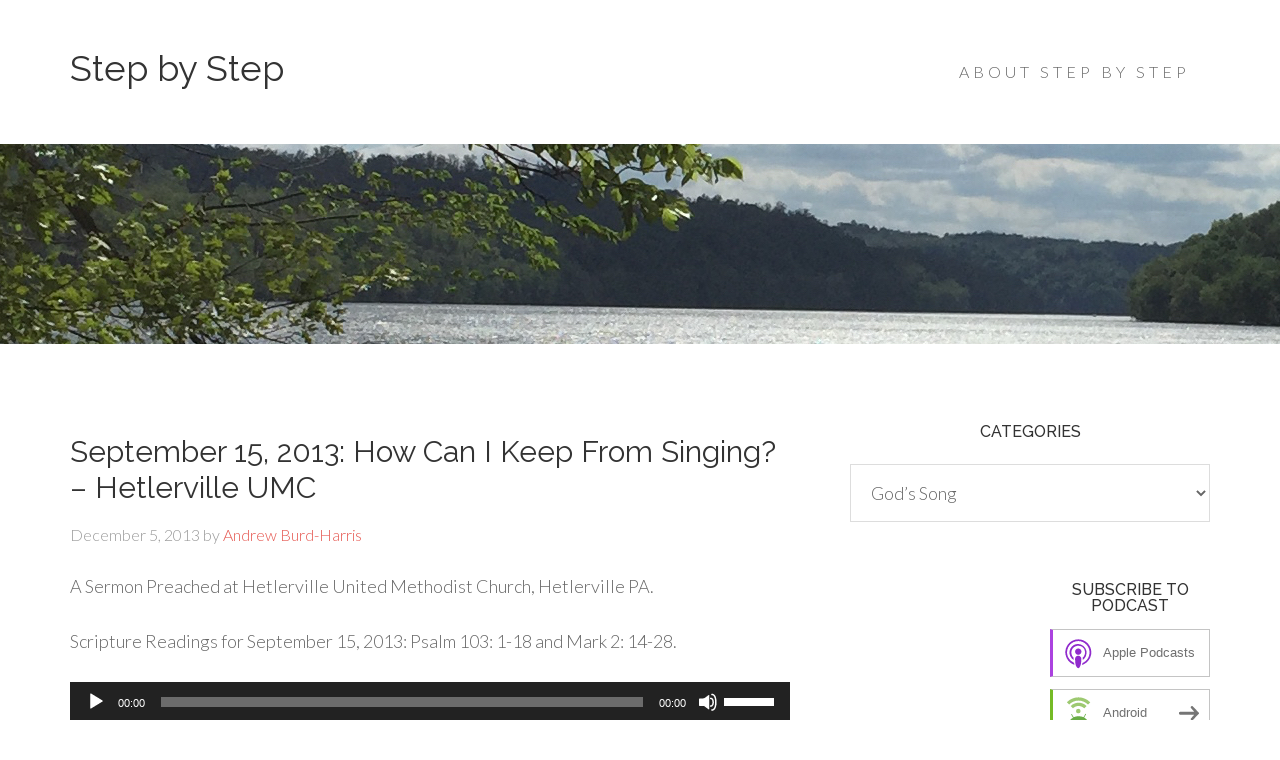

--- FILE ---
content_type: text/html; charset=UTF-8
request_url: https://stepbystepsermons.com/category/gods-song/
body_size: 13609
content:
<!DOCTYPE html>
<html lang="en-US">
<head >
<meta charset="UTF-8" />
		<meta name="robots" content="noindex" />
		<meta name="viewport" content="width=device-width, initial-scale=1" />
<title>God&#8217;s Song</title>
<meta name='robots' content='max-image-preview:large' />
	<style>img:is([sizes="auto" i], [sizes^="auto," i]) { contain-intrinsic-size: 3000px 1500px }</style>
	<link rel='dns-prefetch' href='//secure.gravatar.com' />
<link rel='dns-prefetch' href='//www.googletagmanager.com' />
<link rel='dns-prefetch' href='//stats.wp.com' />
<link rel='dns-prefetch' href='//fonts.googleapis.com' />
<link rel='dns-prefetch' href='//v0.wordpress.com' />
<link rel='dns-prefetch' href='//jetpack.wordpress.com' />
<link rel='dns-prefetch' href='//s0.wp.com' />
<link rel='dns-prefetch' href='//public-api.wordpress.com' />
<link rel='dns-prefetch' href='//0.gravatar.com' />
<link rel='dns-prefetch' href='//1.gravatar.com' />
<link rel='dns-prefetch' href='//2.gravatar.com' />
<link rel='preconnect' href='//i0.wp.com' />
<link rel='preconnect' href='//c0.wp.com' />
<link rel="canonical" href="https://stepbystepsermons.com/category/gods-song/" />
<script type="text/javascript">
/* <![CDATA[ */
window._wpemojiSettings = {"baseUrl":"https:\/\/s.w.org\/images\/core\/emoji\/16.0.1\/72x72\/","ext":".png","svgUrl":"https:\/\/s.w.org\/images\/core\/emoji\/16.0.1\/svg\/","svgExt":".svg","source":{"concatemoji":"https:\/\/stepbystepsermons.com\/wp-includes\/js\/wp-emoji-release.min.js?ver=6.8.3"}};
/*! This file is auto-generated */
!function(s,n){var o,i,e;function c(e){try{var t={supportTests:e,timestamp:(new Date).valueOf()};sessionStorage.setItem(o,JSON.stringify(t))}catch(e){}}function p(e,t,n){e.clearRect(0,0,e.canvas.width,e.canvas.height),e.fillText(t,0,0);var t=new Uint32Array(e.getImageData(0,0,e.canvas.width,e.canvas.height).data),a=(e.clearRect(0,0,e.canvas.width,e.canvas.height),e.fillText(n,0,0),new Uint32Array(e.getImageData(0,0,e.canvas.width,e.canvas.height).data));return t.every(function(e,t){return e===a[t]})}function u(e,t){e.clearRect(0,0,e.canvas.width,e.canvas.height),e.fillText(t,0,0);for(var n=e.getImageData(16,16,1,1),a=0;a<n.data.length;a++)if(0!==n.data[a])return!1;return!0}function f(e,t,n,a){switch(t){case"flag":return n(e,"\ud83c\udff3\ufe0f\u200d\u26a7\ufe0f","\ud83c\udff3\ufe0f\u200b\u26a7\ufe0f")?!1:!n(e,"\ud83c\udde8\ud83c\uddf6","\ud83c\udde8\u200b\ud83c\uddf6")&&!n(e,"\ud83c\udff4\udb40\udc67\udb40\udc62\udb40\udc65\udb40\udc6e\udb40\udc67\udb40\udc7f","\ud83c\udff4\u200b\udb40\udc67\u200b\udb40\udc62\u200b\udb40\udc65\u200b\udb40\udc6e\u200b\udb40\udc67\u200b\udb40\udc7f");case"emoji":return!a(e,"\ud83e\udedf")}return!1}function g(e,t,n,a){var r="undefined"!=typeof WorkerGlobalScope&&self instanceof WorkerGlobalScope?new OffscreenCanvas(300,150):s.createElement("canvas"),o=r.getContext("2d",{willReadFrequently:!0}),i=(o.textBaseline="top",o.font="600 32px Arial",{});return e.forEach(function(e){i[e]=t(o,e,n,a)}),i}function t(e){var t=s.createElement("script");t.src=e,t.defer=!0,s.head.appendChild(t)}"undefined"!=typeof Promise&&(o="wpEmojiSettingsSupports",i=["flag","emoji"],n.supports={everything:!0,everythingExceptFlag:!0},e=new Promise(function(e){s.addEventListener("DOMContentLoaded",e,{once:!0})}),new Promise(function(t){var n=function(){try{var e=JSON.parse(sessionStorage.getItem(o));if("object"==typeof e&&"number"==typeof e.timestamp&&(new Date).valueOf()<e.timestamp+604800&&"object"==typeof e.supportTests)return e.supportTests}catch(e){}return null}();if(!n){if("undefined"!=typeof Worker&&"undefined"!=typeof OffscreenCanvas&&"undefined"!=typeof URL&&URL.createObjectURL&&"undefined"!=typeof Blob)try{var e="postMessage("+g.toString()+"("+[JSON.stringify(i),f.toString(),p.toString(),u.toString()].join(",")+"));",a=new Blob([e],{type:"text/javascript"}),r=new Worker(URL.createObjectURL(a),{name:"wpTestEmojiSupports"});return void(r.onmessage=function(e){c(n=e.data),r.terminate(),t(n)})}catch(e){}c(n=g(i,f,p,u))}t(n)}).then(function(e){for(var t in e)n.supports[t]=e[t],n.supports.everything=n.supports.everything&&n.supports[t],"flag"!==t&&(n.supports.everythingExceptFlag=n.supports.everythingExceptFlag&&n.supports[t]);n.supports.everythingExceptFlag=n.supports.everythingExceptFlag&&!n.supports.flag,n.DOMReady=!1,n.readyCallback=function(){n.DOMReady=!0}}).then(function(){return e}).then(function(){var e;n.supports.everything||(n.readyCallback(),(e=n.source||{}).concatemoji?t(e.concatemoji):e.wpemoji&&e.twemoji&&(t(e.twemoji),t(e.wpemoji)))}))}((window,document),window._wpemojiSettings);
/* ]]> */
</script>
<link rel='stylesheet' id='beautiful-pro-theme-css' href='https://stepbystepsermons.com/wp-content/themes/beautiful-pro/style.css?ver=1.1' type='text/css' media='all' />
<style id='wp-emoji-styles-inline-css' type='text/css'>

	img.wp-smiley, img.emoji {
		display: inline !important;
		border: none !important;
		box-shadow: none !important;
		height: 1em !important;
		width: 1em !important;
		margin: 0 0.07em !important;
		vertical-align: -0.1em !important;
		background: none !important;
		padding: 0 !important;
	}
</style>
<link rel='stylesheet' id='wp-block-library-css' href='https://c0.wp.com/c/6.8.3/wp-includes/css/dist/block-library/style.min.css' type='text/css' media='all' />
<style id='classic-theme-styles-inline-css' type='text/css'>
/*! This file is auto-generated */
.wp-block-button__link{color:#fff;background-color:#32373c;border-radius:9999px;box-shadow:none;text-decoration:none;padding:calc(.667em + 2px) calc(1.333em + 2px);font-size:1.125em}.wp-block-file__button{background:#32373c;color:#fff;text-decoration:none}
</style>
<link rel='stylesheet' id='mediaelement-css' href='https://c0.wp.com/c/6.8.3/wp-includes/js/mediaelement/mediaelementplayer-legacy.min.css' type='text/css' media='all' />
<link rel='stylesheet' id='wp-mediaelement-css' href='https://c0.wp.com/c/6.8.3/wp-includes/js/mediaelement/wp-mediaelement.min.css' type='text/css' media='all' />
<style id='jetpack-sharing-buttons-style-inline-css' type='text/css'>
.jetpack-sharing-buttons__services-list{display:flex;flex-direction:row;flex-wrap:wrap;gap:0;list-style-type:none;margin:5px;padding:0}.jetpack-sharing-buttons__services-list.has-small-icon-size{font-size:12px}.jetpack-sharing-buttons__services-list.has-normal-icon-size{font-size:16px}.jetpack-sharing-buttons__services-list.has-large-icon-size{font-size:24px}.jetpack-sharing-buttons__services-list.has-huge-icon-size{font-size:36px}@media print{.jetpack-sharing-buttons__services-list{display:none!important}}.editor-styles-wrapper .wp-block-jetpack-sharing-buttons{gap:0;padding-inline-start:0}ul.jetpack-sharing-buttons__services-list.has-background{padding:1.25em 2.375em}
</style>
<style id='powerpress-player-block-style-inline-css' type='text/css'>


</style>
<style id='global-styles-inline-css' type='text/css'>
:root{--wp--preset--aspect-ratio--square: 1;--wp--preset--aspect-ratio--4-3: 4/3;--wp--preset--aspect-ratio--3-4: 3/4;--wp--preset--aspect-ratio--3-2: 3/2;--wp--preset--aspect-ratio--2-3: 2/3;--wp--preset--aspect-ratio--16-9: 16/9;--wp--preset--aspect-ratio--9-16: 9/16;--wp--preset--color--black: #000000;--wp--preset--color--cyan-bluish-gray: #abb8c3;--wp--preset--color--white: #ffffff;--wp--preset--color--pale-pink: #f78da7;--wp--preset--color--vivid-red: #cf2e2e;--wp--preset--color--luminous-vivid-orange: #ff6900;--wp--preset--color--luminous-vivid-amber: #fcb900;--wp--preset--color--light-green-cyan: #7bdcb5;--wp--preset--color--vivid-green-cyan: #00d084;--wp--preset--color--pale-cyan-blue: #8ed1fc;--wp--preset--color--vivid-cyan-blue: #0693e3;--wp--preset--color--vivid-purple: #9b51e0;--wp--preset--gradient--vivid-cyan-blue-to-vivid-purple: linear-gradient(135deg,rgba(6,147,227,1) 0%,rgb(155,81,224) 100%);--wp--preset--gradient--light-green-cyan-to-vivid-green-cyan: linear-gradient(135deg,rgb(122,220,180) 0%,rgb(0,208,130) 100%);--wp--preset--gradient--luminous-vivid-amber-to-luminous-vivid-orange: linear-gradient(135deg,rgba(252,185,0,1) 0%,rgba(255,105,0,1) 100%);--wp--preset--gradient--luminous-vivid-orange-to-vivid-red: linear-gradient(135deg,rgba(255,105,0,1) 0%,rgb(207,46,46) 100%);--wp--preset--gradient--very-light-gray-to-cyan-bluish-gray: linear-gradient(135deg,rgb(238,238,238) 0%,rgb(169,184,195) 100%);--wp--preset--gradient--cool-to-warm-spectrum: linear-gradient(135deg,rgb(74,234,220) 0%,rgb(151,120,209) 20%,rgb(207,42,186) 40%,rgb(238,44,130) 60%,rgb(251,105,98) 80%,rgb(254,248,76) 100%);--wp--preset--gradient--blush-light-purple: linear-gradient(135deg,rgb(255,206,236) 0%,rgb(152,150,240) 100%);--wp--preset--gradient--blush-bordeaux: linear-gradient(135deg,rgb(254,205,165) 0%,rgb(254,45,45) 50%,rgb(107,0,62) 100%);--wp--preset--gradient--luminous-dusk: linear-gradient(135deg,rgb(255,203,112) 0%,rgb(199,81,192) 50%,rgb(65,88,208) 100%);--wp--preset--gradient--pale-ocean: linear-gradient(135deg,rgb(255,245,203) 0%,rgb(182,227,212) 50%,rgb(51,167,181) 100%);--wp--preset--gradient--electric-grass: linear-gradient(135deg,rgb(202,248,128) 0%,rgb(113,206,126) 100%);--wp--preset--gradient--midnight: linear-gradient(135deg,rgb(2,3,129) 0%,rgb(40,116,252) 100%);--wp--preset--font-size--small: 13px;--wp--preset--font-size--medium: 20px;--wp--preset--font-size--large: 36px;--wp--preset--font-size--x-large: 42px;--wp--preset--spacing--20: 0.44rem;--wp--preset--spacing--30: 0.67rem;--wp--preset--spacing--40: 1rem;--wp--preset--spacing--50: 1.5rem;--wp--preset--spacing--60: 2.25rem;--wp--preset--spacing--70: 3.38rem;--wp--preset--spacing--80: 5.06rem;--wp--preset--shadow--natural: 6px 6px 9px rgba(0, 0, 0, 0.2);--wp--preset--shadow--deep: 12px 12px 50px rgba(0, 0, 0, 0.4);--wp--preset--shadow--sharp: 6px 6px 0px rgba(0, 0, 0, 0.2);--wp--preset--shadow--outlined: 6px 6px 0px -3px rgba(255, 255, 255, 1), 6px 6px rgba(0, 0, 0, 1);--wp--preset--shadow--crisp: 6px 6px 0px rgba(0, 0, 0, 1);}:where(.is-layout-flex){gap: 0.5em;}:where(.is-layout-grid){gap: 0.5em;}body .is-layout-flex{display: flex;}.is-layout-flex{flex-wrap: wrap;align-items: center;}.is-layout-flex > :is(*, div){margin: 0;}body .is-layout-grid{display: grid;}.is-layout-grid > :is(*, div){margin: 0;}:where(.wp-block-columns.is-layout-flex){gap: 2em;}:where(.wp-block-columns.is-layout-grid){gap: 2em;}:where(.wp-block-post-template.is-layout-flex){gap: 1.25em;}:where(.wp-block-post-template.is-layout-grid){gap: 1.25em;}.has-black-color{color: var(--wp--preset--color--black) !important;}.has-cyan-bluish-gray-color{color: var(--wp--preset--color--cyan-bluish-gray) !important;}.has-white-color{color: var(--wp--preset--color--white) !important;}.has-pale-pink-color{color: var(--wp--preset--color--pale-pink) !important;}.has-vivid-red-color{color: var(--wp--preset--color--vivid-red) !important;}.has-luminous-vivid-orange-color{color: var(--wp--preset--color--luminous-vivid-orange) !important;}.has-luminous-vivid-amber-color{color: var(--wp--preset--color--luminous-vivid-amber) !important;}.has-light-green-cyan-color{color: var(--wp--preset--color--light-green-cyan) !important;}.has-vivid-green-cyan-color{color: var(--wp--preset--color--vivid-green-cyan) !important;}.has-pale-cyan-blue-color{color: var(--wp--preset--color--pale-cyan-blue) !important;}.has-vivid-cyan-blue-color{color: var(--wp--preset--color--vivid-cyan-blue) !important;}.has-vivid-purple-color{color: var(--wp--preset--color--vivid-purple) !important;}.has-black-background-color{background-color: var(--wp--preset--color--black) !important;}.has-cyan-bluish-gray-background-color{background-color: var(--wp--preset--color--cyan-bluish-gray) !important;}.has-white-background-color{background-color: var(--wp--preset--color--white) !important;}.has-pale-pink-background-color{background-color: var(--wp--preset--color--pale-pink) !important;}.has-vivid-red-background-color{background-color: var(--wp--preset--color--vivid-red) !important;}.has-luminous-vivid-orange-background-color{background-color: var(--wp--preset--color--luminous-vivid-orange) !important;}.has-luminous-vivid-amber-background-color{background-color: var(--wp--preset--color--luminous-vivid-amber) !important;}.has-light-green-cyan-background-color{background-color: var(--wp--preset--color--light-green-cyan) !important;}.has-vivid-green-cyan-background-color{background-color: var(--wp--preset--color--vivid-green-cyan) !important;}.has-pale-cyan-blue-background-color{background-color: var(--wp--preset--color--pale-cyan-blue) !important;}.has-vivid-cyan-blue-background-color{background-color: var(--wp--preset--color--vivid-cyan-blue) !important;}.has-vivid-purple-background-color{background-color: var(--wp--preset--color--vivid-purple) !important;}.has-black-border-color{border-color: var(--wp--preset--color--black) !important;}.has-cyan-bluish-gray-border-color{border-color: var(--wp--preset--color--cyan-bluish-gray) !important;}.has-white-border-color{border-color: var(--wp--preset--color--white) !important;}.has-pale-pink-border-color{border-color: var(--wp--preset--color--pale-pink) !important;}.has-vivid-red-border-color{border-color: var(--wp--preset--color--vivid-red) !important;}.has-luminous-vivid-orange-border-color{border-color: var(--wp--preset--color--luminous-vivid-orange) !important;}.has-luminous-vivid-amber-border-color{border-color: var(--wp--preset--color--luminous-vivid-amber) !important;}.has-light-green-cyan-border-color{border-color: var(--wp--preset--color--light-green-cyan) !important;}.has-vivid-green-cyan-border-color{border-color: var(--wp--preset--color--vivid-green-cyan) !important;}.has-pale-cyan-blue-border-color{border-color: var(--wp--preset--color--pale-cyan-blue) !important;}.has-vivid-cyan-blue-border-color{border-color: var(--wp--preset--color--vivid-cyan-blue) !important;}.has-vivid-purple-border-color{border-color: var(--wp--preset--color--vivid-purple) !important;}.has-vivid-cyan-blue-to-vivid-purple-gradient-background{background: var(--wp--preset--gradient--vivid-cyan-blue-to-vivid-purple) !important;}.has-light-green-cyan-to-vivid-green-cyan-gradient-background{background: var(--wp--preset--gradient--light-green-cyan-to-vivid-green-cyan) !important;}.has-luminous-vivid-amber-to-luminous-vivid-orange-gradient-background{background: var(--wp--preset--gradient--luminous-vivid-amber-to-luminous-vivid-orange) !important;}.has-luminous-vivid-orange-to-vivid-red-gradient-background{background: var(--wp--preset--gradient--luminous-vivid-orange-to-vivid-red) !important;}.has-very-light-gray-to-cyan-bluish-gray-gradient-background{background: var(--wp--preset--gradient--very-light-gray-to-cyan-bluish-gray) !important;}.has-cool-to-warm-spectrum-gradient-background{background: var(--wp--preset--gradient--cool-to-warm-spectrum) !important;}.has-blush-light-purple-gradient-background{background: var(--wp--preset--gradient--blush-light-purple) !important;}.has-blush-bordeaux-gradient-background{background: var(--wp--preset--gradient--blush-bordeaux) !important;}.has-luminous-dusk-gradient-background{background: var(--wp--preset--gradient--luminous-dusk) !important;}.has-pale-ocean-gradient-background{background: var(--wp--preset--gradient--pale-ocean) !important;}.has-electric-grass-gradient-background{background: var(--wp--preset--gradient--electric-grass) !important;}.has-midnight-gradient-background{background: var(--wp--preset--gradient--midnight) !important;}.has-small-font-size{font-size: var(--wp--preset--font-size--small) !important;}.has-medium-font-size{font-size: var(--wp--preset--font-size--medium) !important;}.has-large-font-size{font-size: var(--wp--preset--font-size--large) !important;}.has-x-large-font-size{font-size: var(--wp--preset--font-size--x-large) !important;}
:where(.wp-block-post-template.is-layout-flex){gap: 1.25em;}:where(.wp-block-post-template.is-layout-grid){gap: 1.25em;}
:where(.wp-block-columns.is-layout-flex){gap: 2em;}:where(.wp-block-columns.is-layout-grid){gap: 2em;}
:root :where(.wp-block-pullquote){font-size: 1.5em;line-height: 1.6;}
</style>
<link rel='stylesheet' id='dashicons-css' href='https://c0.wp.com/c/6.8.3/wp-includes/css/dashicons.min.css' type='text/css' media='all' />
<link rel='stylesheet' id='google-fonts-css' href='//fonts.googleapis.com/css?family=Lato%3A300%2C400%2C700%7CRaleway%3A400%2C500&#038;ver=1.1' type='text/css' media='all' />
<link rel='stylesheet' id='jetpack-subscriptions-css' href='https://c0.wp.com/p/jetpack/15.4/_inc/build/subscriptions/subscriptions.min.css' type='text/css' media='all' />
<script type="text/javascript" src="https://c0.wp.com/c/6.8.3/wp-includes/js/jquery/jquery.min.js" id="jquery-core-js"></script>
<script type="text/javascript" src="https://c0.wp.com/c/6.8.3/wp-includes/js/jquery/jquery-migrate.min.js" id="jquery-migrate-js"></script>
<script type="text/javascript" src="https://stepbystepsermons.com/wp-content/themes/beautiful-pro/js/responsive-menu.js?ver=1.0.0" id="beautiful-responsive-menu-js"></script>

<!-- Google tag (gtag.js) snippet added by Site Kit -->
<!-- Google Analytics snippet added by Site Kit -->
<script type="text/javascript" src="https://www.googletagmanager.com/gtag/js?id=G-VBN5LR11PV" id="google_gtagjs-js" async></script>
<script type="text/javascript" id="google_gtagjs-js-after">
/* <![CDATA[ */
window.dataLayer = window.dataLayer || [];function gtag(){dataLayer.push(arguments);}
gtag("set","linker",{"domains":["stepbystepsermons.com"]});
gtag("js", new Date());
gtag("set", "developer_id.dZTNiMT", true);
gtag("config", "G-VBN5LR11PV");
/* ]]> */
</script>
<link rel="https://api.w.org/" href="https://stepbystepsermons.com/wp-json/" /><link rel="alternate" title="JSON" type="application/json" href="https://stepbystepsermons.com/wp-json/wp/v2/categories/362" /><link rel="EditURI" type="application/rsd+xml" title="RSD" href="https://stepbystepsermons.com/xmlrpc.php?rsd" />
<meta name="generator" content="Site Kit by Google 1.170.0" />            <script type="text/javascript"><!--
                                function powerpress_pinw(pinw_url){window.open(pinw_url, 'PowerPressPlayer','toolbar=0,status=0,resizable=1,width=460,height=320');	return false;}
                //-->

                // tabnab protection
                window.addEventListener('load', function () {
                    // make all links have rel="noopener noreferrer"
                    document.querySelectorAll('a[target="_blank"]').forEach(link => {
                        link.setAttribute('rel', 'noopener noreferrer');
                    });
                });
            </script>
            	<style>img#wpstats{display:none}</style>
		
<style type="text/css" xmlns="http://www.w3.org/1999/html">

/*
PowerPress subscribe sidebar widget
*/
.widget-area .widget_powerpress_subscribe h2,
.widget-area .widget_powerpress_subscribe h3,
.widget-area .widget_powerpress_subscribe h4,
.widget_powerpress_subscribe h2,
.widget_powerpress_subscribe h3,
.widget_powerpress_subscribe h4 {
	margin-bottom: 0;
	padding-bottom: 0;
}
</style>
<style type='text/css'>.custom-background .site-header-banner { background: url(https://stepbystepsermons.com/wp-content/uploads/2020/04/IMG_5802-2.jpeg) #ffffff repeat left scroll; } </style>
<!-- Jetpack Open Graph Tags -->
<meta property="og:type" content="website" />
<meta property="og:title" content="God&#8217;s Song" />
<meta property="og:url" content="https://stepbystepsermons.com/category/gods-song/" />
<meta property="og:site_name" content="Step by Step" />
<meta property="og:image" content="https://i0.wp.com/stepbystepsermons.com/wp-content/uploads/2020/04/cropped-stepbystep.jpg?fit=512%2C512&#038;ssl=1" />
<meta property="og:image:width" content="512" />
<meta property="og:image:height" content="512" />
<meta property="og:image:alt" content="" />
<meta property="og:locale" content="en_US" />

<!-- End Jetpack Open Graph Tags -->
<link rel="icon" href="https://i0.wp.com/stepbystepsermons.com/wp-content/uploads/2020/04/cropped-stepbystep.jpg?fit=32%2C32&#038;ssl=1" sizes="32x32" />
<link rel="icon" href="https://i0.wp.com/stepbystepsermons.com/wp-content/uploads/2020/04/cropped-stepbystep.jpg?fit=192%2C192&#038;ssl=1" sizes="192x192" />
<link rel="apple-touch-icon" href="https://i0.wp.com/stepbystepsermons.com/wp-content/uploads/2020/04/cropped-stepbystep.jpg?fit=180%2C180&#038;ssl=1" />
<meta name="msapplication-TileImage" content="https://i0.wp.com/stepbystepsermons.com/wp-content/uploads/2020/04/cropped-stepbystep.jpg?fit=270%2C270&#038;ssl=1" />
</head>
<body class="archive category category-gods-song category-362 custom-background wp-theme-genesis wp-child-theme-beautiful-pro custom-header content-sidebar genesis-breadcrumbs-hidden genesis-footer-widgets-hidden beautiful" itemscope itemtype="https://schema.org/WebPage"><div class="site-container"><header class="site-header" itemscope itemtype="https://schema.org/WPHeader"><div class="wrap"><div class="title-area"><p class="site-title" itemprop="headline"><a href="https://stepbystepsermons.com/">Step by Step</a></p><p class="site-description" itemprop="description">Andrew Burd-Harris&#039; Sermons</p></div><div class="widget-area header-widget-area"><section id="nav_menu-5" class="widget widget_nav_menu"><div class="widget-wrap"><nav class="nav-header" itemscope itemtype="https://schema.org/SiteNavigationElement"><ul id="menu-navigation" class="menu genesis-nav-menu"><li id="menu-item-705" class="menu-item menu-item-type-post_type menu-item-object-page menu-item-705"><a href="https://stepbystepsermons.com/about/" itemprop="url"><span itemprop="name">About Step By Step</span></a></li>
</ul></nav></div></section>
</div></div></header><div class="site-header-banner"></div><div class="site-inner"><div class="content-sidebar-wrap"><main class="content"><article class="post-1601 post type-post status-publish format-standard category-being category-gods-song category-gods-work category-gospel-of-mark category-hetlerville-umc category-how-can-i-keep-from-singing category-in-tune category-pa category-sermons entry" aria-label="September 15, 2013: How Can I Keep From Singing? &#8211; Hetlerville UMC" itemscope itemtype="https://schema.org/CreativeWork"><header class="entry-header"><h2 class="entry-title" itemprop="headline"><a class="entry-title-link" rel="bookmark" href="https://stepbystepsermons.com/september-15-2013-how-can-i-keep-from-singing-hetlerville-umc/">September 15, 2013: How Can I Keep From Singing? &#8211; Hetlerville UMC</a></h2>
<p class="entry-meta"><time class="entry-time" itemprop="datePublished" datetime="2013-12-05T06:00:49-05:00">December 5, 2013</time> by <span class="entry-author" itemprop="author" itemscope itemtype="https://schema.org/Person"><a href="https://stepbystepsermons.com/author/andrew/" class="entry-author-link" rel="author" itemprop="url"><span class="entry-author-name" itemprop="name">Andrew Burd-Harris</span></a></span>  </p></header><div class="entry-content" itemprop="text"><p>A Sermon Preached at Hetlerville United Methodist Church, Hetlerville PA.</p>
<p>Scripture Readings for September 15, 2013: Psalm 103: 1-18 and Mark 2: 14-28.</p>
<div class="powerpress_player" id="powerpress_player_7508"><!--[if lt IE 9]><script>document.createElement('audio');</script><![endif]-->
<audio class="wp-audio-shortcode" id="audio-1601-1" preload="none" style="width: 100%;" controls="controls"><source type="audio/mpeg" src="http://media.blubrry.com/mongorille/mongorille.com/mp3s/09152013_how_can_i_keep_from_singing_h_ambh.mp3?_=1" /><a href="http://media.blubrry.com/mongorille/mongorille.com/mp3s/09152013_how_can_i_keep_from_singing_h_ambh.mp3">http://media.blubrry.com/mongorille/mongorille.com/mp3s/09152013_how_can_i_keep_from_singing_h_ambh.mp3</a></audio></div><p class="powerpress_links powerpress_links_mp3" style="margin-bottom: 1px !important;">Podcast: <a href="http://media.blubrry.com/mongorille/mongorille.com/mp3s/09152013_how_can_i_keep_from_singing_h_ambh.mp3" class="powerpress_link_pinw" target="_blank" title="Play in new window" onclick="return powerpress_pinw('https://stepbystepsermons.com/?powerpress_pinw=1601-podcast');" rel="nofollow">Play in new window</a> | <a href="http://media.blubrry.com/mongorille/mongorille.com/mp3s/09152013_how_can_i_keep_from_singing_h_ambh.mp3" class="powerpress_link_d" title="Download" rel="nofollow" download="09152013_how_can_i_keep_from_singing_h_ambh.mp3">Download</a> | <a href="#" class="powerpress_link_e" title="Embed" onclick="return powerpress_show_embed('1601-podcast');" rel="nofollow">Embed</a></p><p class="powerpress_embed_box" id="powerpress_embed_1601-podcast" style="display: none;"><input id="powerpress_embed_1601-podcast_t" type="text" value="&lt;iframe width=&quot;320&quot; height=&quot;30&quot; src=&quot;https://stepbystepsermons.com/?powerpress_embed=1601-podcast&amp;amp;powerpress_player=mediaelement-audio&quot; title=&quot;Blubrry Podcast Player&quot; frameborder=&quot;0&quot; scrolling=&quot;no&quot;&gt;&lt;/iframe&gt;" onclick="javascript: this.select();" onfocus="javascript: this.select();" style="width: 70%;" readOnly></p><p class="powerpress_links powerpress_subscribe_links">Subscribe: <a href="https://feeds.feedburner.com/stepbystepsermons" class="powerpress_link_subscribe powerpress_link_subscribe_rss" target="_blank" title="Subscribe via RSS" rel="nofollow">RSS</a></p><!--powerpress_player--></div></article><article class="post-1600 post type-post status-publish format-standard category-being category-gods-song category-gods-work category-gospel-of-mark category-how-can-i-keep-from-singing category-in-tune category-mifflinville-umc category-pa category-sermons entry" aria-label="September 15, 2013: How Can I Keep From Singing? &#8211; Mifflinville UMC" itemscope itemtype="https://schema.org/CreativeWork"><header class="entry-header"><h2 class="entry-title" itemprop="headline"><a class="entry-title-link" rel="bookmark" href="https://stepbystepsermons.com/september-15-2013-how-can-i-keep-from-singing-mifflinville-umc/">September 15, 2013: How Can I Keep From Singing? &#8211; Mifflinville UMC</a></h2>
<p class="entry-meta"><time class="entry-time" itemprop="datePublished" datetime="2013-12-04T06:00:19-05:00">December 4, 2013</time> by <span class="entry-author" itemprop="author" itemscope itemtype="https://schema.org/Person"><a href="https://stepbystepsermons.com/author/andrew/" class="entry-author-link" rel="author" itemprop="url"><span class="entry-author-name" itemprop="name">Andrew Burd-Harris</span></a></span>  </p></header><div class="entry-content" itemprop="text"><p>A Sermon Preached at Mifflinville United Methodist Church, Mifflinville PA.</p>
<p>Scripture Readings for September 15, 2013: Psalm 103: 1-18 and Mark 2: 14-28.</p>
<div class="powerpress_player" id="powerpress_player_7509"><audio class="wp-audio-shortcode" id="audio-1600-2" preload="none" style="width: 100%;" controls="controls"><source type="audio/mpeg" src="http://media.blubrry.com/mongorille/mongorille.com/mp3s/09152013_how_can_i_keep_from_singing_m_ambh.mp3?_=2" /><a href="http://media.blubrry.com/mongorille/mongorille.com/mp3s/09152013_how_can_i_keep_from_singing_m_ambh.mp3">http://media.blubrry.com/mongorille/mongorille.com/mp3s/09152013_how_can_i_keep_from_singing_m_ambh.mp3</a></audio></div><p class="powerpress_links powerpress_links_mp3" style="margin-bottom: 1px !important;">Podcast: <a href="http://media.blubrry.com/mongorille/mongorille.com/mp3s/09152013_how_can_i_keep_from_singing_m_ambh.mp3" class="powerpress_link_pinw" target="_blank" title="Play in new window" onclick="return powerpress_pinw('https://stepbystepsermons.com/?powerpress_pinw=1600-podcast');" rel="nofollow">Play in new window</a> | <a href="http://media.blubrry.com/mongorille/mongorille.com/mp3s/09152013_how_can_i_keep_from_singing_m_ambh.mp3" class="powerpress_link_d" title="Download" rel="nofollow" download="09152013_how_can_i_keep_from_singing_m_ambh.mp3">Download</a> | <a href="#" class="powerpress_link_e" title="Embed" onclick="return powerpress_show_embed('1600-podcast');" rel="nofollow">Embed</a></p><p class="powerpress_embed_box" id="powerpress_embed_1600-podcast" style="display: none;"><input id="powerpress_embed_1600-podcast_t" type="text" value="&lt;iframe width=&quot;320&quot; height=&quot;30&quot; src=&quot;https://stepbystepsermons.com/?powerpress_embed=1600-podcast&amp;amp;powerpress_player=mediaelement-audio&quot; title=&quot;Blubrry Podcast Player&quot; frameborder=&quot;0&quot; scrolling=&quot;no&quot;&gt;&lt;/iframe&gt;" onclick="javascript: this.select();" onfocus="javascript: this.select();" style="width: 70%;" readOnly></p><p class="powerpress_links powerpress_subscribe_links">Subscribe: <a href="https://feeds.feedburner.com/stepbystepsermons" class="powerpress_link_subscribe powerpress_link_subscribe_rss" target="_blank" title="Subscribe via RSS" rel="nofollow">RSS</a></p><!--powerpress_player--></div></article></main><aside class="sidebar sidebar-primary widget-area" role="complementary" aria-label="Primary Sidebar" itemscope itemtype="https://schema.org/WPSideBar"><section id="categories-3" class="widget widget_categories"><div class="widget-wrap"><h4 class="widget-title widgettitle">Categories</h4>
<form action="https://stepbystepsermons.com" method="get"><label class="screen-reader-text" for="cat">Categories</label><select  name='cat' id='cat' class='postform'>
	<option value='-1'>Select Category</option>
	<option class="level-0" value="92">1 Corinthians</option>
	<option class="level-0" value="169">1 John</option>
	<option class="level-0" value="180">1 Kings</option>
	<option class="level-0" value="164">1 Peter</option>
	<option class="level-0" value="156">1 Samuel</option>
	<option class="level-0" value="19">1 Thessalonians</option>
	<option class="level-0" value="261">1 Timothy</option>
	<option class="level-0" value="8">2 Corinthians</option>
	<option class="level-0" value="161">2 Kings</option>
	<option class="level-0" value="176">2 Samuel</option>
	<option class="level-0" value="337">Acceptance</option>
	<option class="level-0" value="62">Acting in Faith</option>
	<option class="level-0" value="456">Action</option>
	<option class="level-0" value="132">Acts</option>
	<option class="level-0" value="90">Advent</option>
	<option class="level-0" value="57">Agency</option>
	<option class="level-0" value="69">Aldersgate</option>
	<option class="level-0" value="36">Amos</option>
	<option class="level-0" value="50">and Hope</option>
	<option class="level-0" value="444">Anger</option>
	<option class="level-0" value="452">Anyone</option>
	<option class="level-0" value="447">Appreciation</option>
	<option class="level-0" value="137">Ascension</option>
	<option class="level-0" value="112">Ash Wednesday</option>
	<option class="level-0" value="308">Assurance</option>
	<option class="level-0" value="432">Awe</option>
	<option class="level-0" value="312">Back To The Future &#8211; The Acts Church Today</option>
	<option class="level-0" value="39">Banality</option>
	<option class="level-0" value="103">Baptism</option>
	<option class="level-0" value="267">Bare Bones Christianity</option>
	<option class="level-0" value="467">Barriers</option>
	<option class="level-0" value="223">Being</option>
	<option class="level-0" value="14">Being Christian</option>
	<option class="level-0" value="477">Being Real</option>
	<option class="level-0" value="269">Beliefs</option>
	<option class="level-0" value="335">Belonging</option>
	<option class="level-0" value="281">Berwick Cluster</option>
	<option class="level-0" value="276">Bible</option>
	<option class="level-0" value="86">Blessing</option>
	<option class="level-0" value="387">Blessing of the Farmers</option>
	<option class="level-0" value="282">Bower UMC</option>
	<option class="level-0" value="179">Bread of Life</option>
	<option class="level-0" value="488">Break Every Chain</option>
	<option class="level-0" value="344">Bridges</option>
	<option class="level-0" value="24">Call</option>
	<option class="level-0" value="448">Calvary UMC</option>
	<option class="level-0" value="333">Change</option>
	<option class="level-0" value="451">Cheat Lake UMC</option>
	<option class="level-0" value="385">Choosing</option>
	<option class="level-0" value="317">Christ Alone</option>
	<option class="level-0" value="88">Christ the King</option>
	<option class="level-0" value="316">Christ-like</option>
	<option class="level-0" value="310">Christian Perfection</option>
	<option class="level-0" value="99">Christmas</option>
	<option class="level-0" value="17">Church</option>
	<option class="level-0" value="446">Church Vitality</option>
	<option class="level-0" value="11">College Avenue United Methodist Church</option>
	<option class="level-0" value="56">Colossians</option>
	<option class="level-0" value="219">Come Home For Christmas</option>
	<option class="level-0" value="149">Communication</option>
	<option class="level-0" value="334">Communion</option>
	<option class="level-0" value="118">Community</option>
	<option class="level-0" value="218">Community Service</option>
	<option class="level-0" value="340">Compassion</option>
	<option class="level-0" value="376">Complacency</option>
	<option class="level-0" value="473">Confession</option>
	<option class="level-0" value="483">Conflict</option>
	<option class="level-0" value="427">Conflicts</option>
	<option class="level-0" value="345">Connection</option>
	<option class="level-0" value="111">Contemplation</option>
	<option class="level-0" value="322">Conversion</option>
	<option class="level-0" value="347">Convicting Grace</option>
	<option class="level-0" value="167">Covenant</option>
	<option class="level-0" value="242">Creation</option>
	<option class="level-0" value="139">Creativity</option>
	<option class="level-0" value="147">Cross</option>
	<option class="level-0" value="403">Crucifixion</option>
	<option class="level-0" value="386">Daily</option>
	<option class="level-0" value="302">David</option>
	<option class="level-0" value="100">Death</option>
	<option class="level-0" value="382">Depending</option>
	<option class="level-0" value="364">Desired</option>
	<option class="level-0" value="367">Desires</option>
	<option class="level-0" value="358">Destinations</option>
	<option class="level-0" value="236">Deuteronomy</option>
	<option class="level-0" value="331">Dirty</option>
	<option class="level-0" value="330">Dirty Word</option>
	<option class="level-0" value="104">Disappointment</option>
	<option class="level-0" value="426">Disbelief</option>
	<option class="level-0" value="206">Discernment</option>
	<option class="level-0" value="183">Disciple</option>
	<option class="level-0" value="397">Discipleship 102</option>
	<option class="level-0" value="445">Disruptions</option>
	<option class="level-0" value="246">Divine Concerns</option>
	<option class="level-0" value="462">Divine Wisdom</option>
	<option class="level-0" value="374">Does God Care?</option>
	<option class="level-0" value="457">Doing</option>
	<option class="level-0" value="239">Doubt</option>
	<option class="level-0" value="318">Dreams</option>
	<option class="level-0" value="115">Drinking</option>
	<option class="level-0" value="321">Dying</option>
	<option class="level-0" value="27">Dynamic</option>
	<option class="level-0" value="20">Easter</option>
	<option class="level-0" value="248">Economy</option>
	<option class="level-0" value="162">Elijah</option>
	<option class="level-0" value="163">Elisha</option>
	<option class="level-0" value="97">Emmanuel</option>
	<option class="level-0" value="341">Empathy</option>
	<option class="level-0" value="199">Encounter Christ</option>
	<option class="level-0" value="200">Encountering Christ</option>
	<option class="level-0" value="468">End Times</option>
	<option class="level-0" value="102">Epiphany</option>
	<option class="level-0" value="350">Eternal Life</option>
	<option class="level-0" value="247">Eucharist</option>
	<option class="level-0" value="489">Evangelical UMC</option>
	<option class="level-0" value="35">Evangelism</option>
	<option class="level-0" value="187">Evil</option>
	<option class="level-0" value="109">Exodus</option>
	<option class="level-0" value="381">Expectations</option>
	<option class="level-0" value="224">Extravagant Generosity</option>
	<option class="level-0" value="123">Ezekiel</option>
	<option class="level-0" value="148">Failure</option>
	<option class="level-0" value="48">Faith</option>
	<option class="level-0" value="193">Faith Development</option>
	<option class="level-0" value="383">Faithfulness in Hard Times</option>
	<option class="level-0" value="390">Faltering</option>
	<option class="level-0" value="190">Family</option>
	<option class="level-0" value="198">Fasting</option>
	<option class="level-0" value="153">Fear</option>
	<option class="level-0" value="131">Fellowship</option>
	<option class="level-0" value="34">First Sermon</option>
	<option class="level-0" value="380">First UMC &#8211; Berwick</option>
	<option class="level-0" value="192">Five Fruitful Practices</option>
	<option class="level-0" value="469">Flipping the Script</option>
	<option class="level-0" value="369">Focus</option>
	<option class="level-0" value="352">Following</option>
	<option class="level-0" value="158">Food</option>
	<option class="level-0" value="126">Foot Washing</option>
	<option class="level-0" value="471">Forgiven</option>
	<option class="level-0" value="220">Forgiveness</option>
	<option class="level-0" value="475">Forgiving</option>
	<option class="level-0" value="287">Free Will</option>
	<option class="level-0" value="319">Freedom</option>
	<option class="level-0" value="411">FROG</option>
	<option class="level-0" value="289">Fruit</option>
	<option class="level-0" value="285">Future</option>
	<option class="level-0" value="32">Galatians</option>
	<option class="level-0" value="197">Generosity</option>
	<option class="level-0" value="116">Genesis</option>
	<option class="level-0" value="443">Gifts</option>
	<option class="level-0" value="87">Giving</option>
	<option class="level-0" value="202">Glimpses of Heaven</option>
	<option class="level-0" value="423">Glory</option>
	<option class="level-0" value="438">Goal</option>
	<option class="level-0" value="249">God</option>
	<option class="level-0" value="225">God&#8217;s Amazing Grace</option>
	<option class="level-0" value="430">God&#8217;s Dream</option>
	<option class="level-0" value="134">God&#8217;s Family</option>
	<option class="level-0" value="297">God&#8217;s Gifts</option>
	<option class="level-0" value="243">God&#8217;s Love</option>
	<option class="level-0" value="234">God&#8217;s People</option>
	<option class="level-0" value="266">God&#8217;s Power</option>
	<option class="level-0" value="362" selected="selected">God&#8217;s Song</option>
	<option class="level-0" value="53">God&#8217;s Soverignity</option>
	<option class="level-0" value="425">God&#8217;s Story</option>
	<option class="level-0" value="251">God&#8217;s Strength Shown In Our Weakness</option>
	<option class="level-0" value="329">God&#8217;s Way</option>
	<option class="level-0" value="414">God&#8217;s Will</option>
	<option class="level-0" value="277">God&#8217;s Word</option>
	<option class="level-0" value="361">God&#8217;s Work</option>
	<option class="level-0" value="264">Good News</option>
	<option class="level-0" value="84">Gospel of John</option>
	<option class="level-0" value="7">Gospel of Luke</option>
	<option class="level-0" value="155">Gospel of Mark</option>
	<option class="level-0" value="82">Gospel of Matthew</option>
	<option class="level-0" value="67">Grace</option>
	<option class="level-0" value="295">Great Commandment</option>
	<option class="level-0" value="296">Great Commission</option>
	<option class="level-0" value="47">Greed</option>
	<option class="level-0" value="389">Growth</option>
	<option class="level-0" value="258">Habakkuk</option>
	<option class="level-0" value="68">Hate</option>
	<option class="level-0" value="379">Have Mercy</option>
	<option class="level-0" value="159">Healing</option>
	<option class="level-0" value="178">Healthcare</option>
	<option class="level-0" value="303">Heart</option>
	<option class="level-0" value="65">Heavenly Banquet</option>
	<option class="level-0" value="61">Hebrews</option>
	<option class="level-0" value="311">Hell</option>
	<option class="level-0" value="353">Help</option>
	<option class="level-0" value="211">Hetlerville UMC</option>
	<option class="level-0" value="222">Hetlerville/Mifflinville</option>
	<option class="level-0" value="314">History</option>
	<option class="level-0" value="173">Holy Spirit</option>
	<option class="level-0" value="127">Holy Week</option>
	<option class="level-0" value="33">Home</option>
	<option class="level-0" value="262">Homecoming</option>
	<option class="level-0" value="110">Honor Thy Father and Mother</option>
	<option class="level-0" value="459">Honoring</option>
	<option class="level-0" value="70">Hope</option>
	<option class="level-0" value="54">Hosea</option>
	<option class="level-0" value="129">Hospitality</option>
	<option class="level-0" value="360">How Can I Keep From Singing?</option>
	<option class="level-0" value="245">Human Concerns</option>
	<option class="level-0" value="121">Humility</option>
	<option class="level-0" value="480">Hurt</option>
	<option class="level-0" value="203">Idenity in Christ</option>
	<option class="level-0" value="343">Identity</option>
	<option class="level-0" value="150">Idolatry</option>
	<option class="level-0" value="363">In tune</option>
	<option class="level-0" value="298">Inadequacy</option>
	<option class="level-0" value="194">Intentionality</option>
	<option class="level-0" value="66">Invitation</option>
	<option class="level-0" value="106">Isaiah</option>
	<option class="level-0" value="146">Israel</option>
	<option class="level-0" value="455">James</option>
	<option class="level-0" value="71">Jeremiah</option>
	<option class="level-0" value="98">Jesus</option>
	<option class="level-0" value="185">Job</option>
	<option class="level-0" value="215">Joel</option>
	<option class="level-0" value="26">John</option>
	<option class="level-0" value="119">John Wesley</option>
	<option class="level-0" value="93">Jonah</option>
	<option class="level-0" value="315">Joshua</option>
	<option class="level-0" value="15">Journey</option>
	<option class="level-0" value="177">Joy</option>
	<option class="level-0" value="378">Judgement</option>
	<option class="level-0" value="255">Judges</option>
	<option class="level-0" value="79">Justice</option>
	<option class="level-0" value="227">Justifying Grace</option>
	<option class="level-0" value="478">Lament</option>
	<option class="level-0" value="72">Lamentations</option>
	<option class="level-0" value="208">Last Sermon</option>
	<option class="level-0" value="291">Lay Speaking School</option>
	<option class="level-0" value="377">Leadership</option>
	<option class="level-0" value="398">Leaving</option>
	<option class="level-0" value="10">Lent</option>
	<option class="level-0" value="351">Lessons from the Journey</option>
	<option class="level-0" value="83">Leviticus</option>
	<option class="level-0" value="431">Life</option>
	<option class="level-0" value="120">Light</option>
	<option class="level-0" value="394">Listening</option>
	<option class="level-0" value="472">Locust Run UMC</option>
	<option class="level-0" value="279">Lord</option>
	<option class="level-0" value="324">Lord of All</option>
	<option class="level-0" value="213">Lord&#8217;s Prayer</option>
	<option class="level-0" value="49">Love</option>
	<option class="level-0" value="229">Loving God and Loving Neighbor</option>
	<option class="level-0" value="339">Luxury</option>
	<option class="level-0" value="188">Malachi</option>
	<option class="level-0" value="46">Martin Luther King Jr</option>
	<option class="level-0" value="125">Maundy Thursday</option>
	<option class="level-0" value="338">Meaning</option>
	<option class="level-0" value="29">Mechanicsburg</option>
	<option class="level-0" value="37">Mercy</option>
	<option class="level-0" value="325">Messy</option>
	<option class="level-0" value="189">Micah</option>
	<option class="level-0" value="326">Mifflin</option>
	<option class="level-0" value="210">Mifflinville UMC</option>
	<option class="level-0" value="6">Ministry</option>
	<option class="level-0" value="141">Mission</option>
	<option class="level-0" value="271">Model</option>
	<option class="level-0" value="60">Money</option>
	<option class="level-0" value="450">Morgantown</option>
	<option class="level-0" value="252">Moses</option>
	<option class="level-0" value="270">Motion</option>
	<option class="level-0" value="273">Mystery</option>
	<option class="level-0" value="481">Naming</option>
	<option class="level-0" value="216">Natural Diasters</option>
	<option class="level-0" value="454">Needing Jesus</option>
	<option class="level-0" value="428">New Life</option>
	<option class="level-0" value="168">Numbers</option>
	<option class="level-0" value="332">Offensive</option>
	<option class="level-0" value="375">Offering</option>
	<option class="level-0" value="405">Old School Hymns</option>
	<option class="level-0" value="346">Old Time Religion</option>
	<option class="level-0" value="221">Ordinary/Extraordinary</option>
	<option class="level-0" value="313">Orientation</option>
	<option class="level-0" value="30">PA</option>
	<option class="level-0" value="124">Palm/Passion</option>
	<option class="level-0" value="433">Paradox</option>
	<option class="level-0" value="283">Passion</option>
	<option class="level-0" value="299">Patience</option>
	<option class="level-0" value="309">Patterson Grove</option>
	<option class="level-0" value="22">Paul</option>
	<option class="level-0" value="128">Peace</option>
	<option class="level-0" value="172">Pentecost</option>
	<option class="level-0" value="395">Persevering</option>
	<option class="level-0" value="25">Philippians</option>
	<option class="level-0" value="442">Planting</option>
	<option class="level-0" value="133">Pluralism</option>
	<option class="level-0" value="23">Politics</option>
	<option class="level-0" value="38">Poor/Rich</option>
	<option class="level-0" value="400">Possessions</option>
	<option class="level-0" value="458">Poverty</option>
	<option class="level-0" value="328">Power</option>
	<option class="level-0" value="75">Praise</option>
	<option class="level-0" value="78">Prayer</option>
	<option class="level-0" value="327">Prepare the Way</option>
	<option class="level-0" value="437">Presence</option>
	<option class="level-0" value="130">Present Tense</option>
	<option class="level-0" value="226">Prevenient Grace</option>
	<option class="level-0" value="212">Priority</option>
	<option class="level-0" value="52">Problem of Evil</option>
	<option class="level-0" value="157">Prophesy</option>
	<option class="level-0" value="354">Providence</option>
	<option class="level-0" value="207">Psalm 100</option>
	<option class="level-0" value="217">Psalm 118</option>
	<option class="level-0" value="274">Psalm 119</option>
	<option class="level-0" value="409">Psalm 124</option>
	<option class="level-0" value="408">Psalm 126</option>
	<option class="level-0" value="142">Psalm 13</option>
	<option class="level-0" value="404">Psalm 130</option>
	<option class="level-0" value="73">Psalm 137</option>
	<option class="level-0" value="214">Psalm 139</option>
	<option class="level-0" value="436">Psalm 23</option>
	<option class="level-0" value="175">Psalm 24</option>
	<option class="level-0" value="474">Psalm 32</option>
	<option class="level-0" value="476">Psalm 35</option>
	<option class="level-0" value="275">Psalm 56</option>
	<option class="level-0" value="85">Psalm 65</option>
	<option class="level-0" value="74">Psalm 66</option>
	<option class="level-0" value="182">Psalm 84</option>
	<option class="level-0" value="55">Psalm 85</option>
	<option class="level-0" value="349">Purpose</option>
	<option class="level-0" value="323">Pursuing God</option>
	<option class="level-0" value="464">Questioning</option>
	<option class="level-0" value="393">Quite</option>
	<option class="level-0" value="406">Real</option>
	<option class="level-0" value="101">Rebirth</option>
	<option class="level-0" value="370">Reception</option>
	<option class="level-0" value="484">Reconciliation</option>
	<option class="level-0" value="230">Redemption</option>
	<option class="level-0" value="348">Regeneration</option>
	<option class="level-0" value="89">Reign of Christ</option>
	<option class="level-0" value="21">Reign of God</option>
	<option class="level-0" value="336">Rejection</option>
	<option class="level-0" value="422">Rejoice</option>
	<option class="level-0" value="205">Relationship</option>
	<option class="level-0" value="373">Relevance</option>
	<option class="level-0" value="209">Relying</option>
	<option class="level-0" value="237">Remembering</option>
	<option class="level-0" value="171">Repentance</option>
	<option class="level-0" value="441">Resolution</option>
	<option class="level-0" value="368">Resonance</option>
	<option class="level-0" value="305">Rest</option>
	<option class="level-0" value="485">Restoration</option>
	<option class="level-0" value="257">Resurrection</option>
	<option class="level-0" value="58">Return of Christ</option>
	<option class="level-0" value="201">Revelation</option>
	<option class="level-0" value="479">Revenge</option>
	<option class="level-0" value="166">Righteousness</option>
	<option class="level-0" value="196">Risk-Taking</option>
	<option class="level-0" value="144">Romans</option>
	<option class="level-0" value="240">Romans 8</option>
	<option class="level-0" value="290">Rootedness</option>
	<option class="level-0" value="233">Ruth</option>
	<option class="level-0" value="140">Sabbath</option>
	<option class="level-0" value="440">Sacrifice</option>
	<option class="level-0" value="292">Salt</option>
	<option class="level-0" value="165">Salvation</option>
	<option class="level-0" value="256">Samson</option>
	<option class="level-0" value="300">Samuel</option>
	<option class="level-0" value="396">Sanctification</option>
	<option class="level-0" value="228">Sanctifying Grace</option>
	<option class="level-0" value="301">Saul</option>
	<option class="level-0" value="280">Savior</option>
	<option class="level-0" value="191">Scandalous</option>
	<option class="level-0" value="278">Scripture</option>
	<option class="level-0" value="135">Seasons</option>
	<option class="level-0" value="91">Second Coming</option>
	<option class="level-0" value="151">Security</option>
	<option class="level-0" value="372">Seeking</option>
	<option class="level-0" value="113">Sermon on the Mount</option>
	<option class="level-0" value="9">Sermons</option>
	<option class="level-0" value="105">Servant</option>
	<option class="level-0" value="195">Service</option>
	<option class="level-0" value="265">Share</option>
	<option class="level-0" value="371">Sharing</option>
	<option class="level-0" value="435">Sheep</option>
	<option class="level-0" value="434">Shepherd</option>
	<option class="level-0" value="286">Shoah</option>
	<option class="level-0" value="63">Signs of the Times</option>
	<option class="level-0" value="306">Silence</option>
	<option class="level-0" value="401">Simplicity</option>
	<option class="level-0" value="114">Sin</option>
	<option class="level-0" value="12">Somerville, MA</option>
	<option class="level-0" value="482">Sorry</option>
	<option class="level-0" value="204">Sovereignty</option>
	<option class="level-0" value="388">Sowing</option>
	<option class="level-0" value="461">Speaking</option>
	<option class="level-0" value="77">Spiritual Discipline</option>
	<option class="level-0" value="293">St. Andrew&#8217;s UMC</option>
	<option class="level-0" value="44">St. Francis</option>
	<option class="level-0" value="117">Stealing</option>
	<option class="level-0" value="359">Step By Step</option>
	<option class="level-0" value="320">Stephen</option>
	<option class="level-0" value="260">Stewardship</option>
	<option class="level-0" value="263">Story</option>
	<option class="level-0" value="28">Strange</option>
	<option class="level-0" value="254">Strength</option>
	<option class="level-0" value="145">Strive</option>
	<option class="level-0" value="407">Struggle</option>
	<option class="level-0" value="143">Struggling with God</option>
	<option class="level-0" value="399">Stuff</option>
	<option class="level-0" value="107">Submission</option>
	<option class="level-0" value="342">Suffering</option>
	<option class="level-0" value="231">Sunrise Service</option>
	<option class="level-0" value="304">Superficial</option>
	<option class="level-0" value="272">Supernatural</option>
	<option class="level-0" value="96">Suprise</option>
	<option class="level-0" value="366">Surrender</option>
	<option class="level-0" value="186">Systems</option>
	<option class="level-0" value="122">telling our story</option>
	<option class="level-0" value="108">Ten Commandments</option>
	<option class="level-0" value="294">Tension</option>
	<option class="level-0" value="250">Testing</option>
	<option class="level-0" value="154">Thanksgiving</option>
	<option class="level-0" value="307">The Four Alls of Salvation</option>
	<option class="level-0" value="424">The God Story</option>
	<option class="level-0" value="284">The Missional Church</option>
	<option class="level-0" value="268">The Way</option>
	<option class="level-0" value="288">Theodicy</option>
	<option class="level-0" value="51">Theological Reflecion</option>
	<option class="level-0" value="470">Thompsontown UMC</option>
	<option class="level-0" value="80">Tithing</option>
	<option class="level-0" value="13">Transfiguration</option>
	<option class="level-0" value="410">Treasure</option>
	<option class="level-0" value="238">Trinity</option>
	<option class="level-0" value="174">Trinity Sunday</option>
	<option class="level-0" value="356">Trust</option>
	<option class="level-0" value="170">Turning</option>
	<option class="level-0" value="429">Twist Ending</option>
	<option class="level-0" value="1">Uncategorized</option>
	<option class="level-0" value="95">Unexpected</option>
	<option class="level-0" value="138">Unity</option>
	<option class="level-0" value="94">Unknown</option>
	<option class="level-0" value="64">Urgency</option>
	<option class="level-0" value="453">Used by God</option>
	<option class="level-0" value="355">Victory</option>
	<option class="level-0" value="45">Vision</option>
	<option class="level-0" value="136">Waiting</option>
	<option class="level-0" value="466">Walls</option>
	<option class="level-0" value="365">Wanted</option>
	<option class="level-0" value="253">Weakness</option>
	<option class="level-0" value="412">Wealth</option>
	<option class="level-0" value="184">Welcome</option>
	<option class="level-0" value="232">Welcoming As We Are Welcomed</option>
	<option class="level-0" value="259">Wesley On Money</option>
	<option class="level-0" value="402">Who&#8217;s That Man?</option>
	<option class="level-0" value="160">Wholeness</option>
	<option class="level-0" value="181">Wisdom</option>
	<option class="level-0" value="152">Witness/Testimony</option>
	<option class="level-0" value="460">Words</option>
	<option class="level-0" value="59">Worry</option>
	<option class="level-0" value="76">Worship</option>
	<option class="level-0" value="413">Worthy</option>
	<option class="level-0" value="465">Wrestling God</option>
	<option class="level-0" value="449">WV</option>
	<option class="level-0" value="421">Yet</option>
	<option class="level-0" value="31">Young&#8217;s</option>
	<option class="level-0" value="81">Zacchaeus</option>
</select>
</form><script type="text/javascript">
/* <![CDATA[ */

(function() {
	var dropdown = document.getElementById( "cat" );
	function onCatChange() {
		if ( dropdown.options[ dropdown.selectedIndex ].value > 0 ) {
			dropdown.parentNode.submit();
		}
	}
	dropdown.onchange = onCatChange;
})();

/* ]]> */
</script>
</div></section>
<div class="split-sidebars"><div class="split-sidebar-right" class="widget-area"><section id="powerpress_subscribe-2" class="widget widget_powerpress_subscribe"><div class="widget-wrap"><h4 class="widget-title widgettitle">Subscribe to Podcast</h4>
<div class="pp-ssb-widget pp-ssb-widget-modern pp-ssb-widget-include"><a href="https://itunes.apple.com/us/podcast/step-by-step/id263964541?mt=2&#038;ls=1" class="pp-ssb-btn-sq vertical pp-ssb-itunes" target="_blank" title="Subscribe on Apple Podcasts"><span class="pp-ssb-ic"></span><span class="pp-ssb-text">Apple Podcasts</span></a><a href="https://subscribeonandroid.com/feeds.feedburner.com/stepbystepsermons" class="pp-ssb-btn-sq  vertical pp-ssb-android" target="_blank" title="Subscribe on Android"><span class="pp-ssb-ic"></span><span class="pp-ssb-text">Android</span></a><a href="https://feeds.feedburner.com/stepbystepsermons" class="pp-ssb-btn-sq vertical pp-ssb-rss" target="_blank" title="Subscribe via RSS"><span class="pp-ssb-ic"></span><span class="pp-ssb-text">RSS</span></a></div></div></section>
<section id="blog_subscription-4" class="widget widget_blog_subscription jetpack_subscription_widget"><div class="widget-wrap"><h4 class="widget-title widgettitle">Subscribe to Blog via Email</h4>

			<div class="wp-block-jetpack-subscriptions__container">
			<form action="#" method="post" accept-charset="utf-8" id="subscribe-blog-blog_subscription-4"
				data-blog="39934279"
				data-post_access_level="everybody" >
									<div id="subscribe-text"><p>Enter your email address to subscribe to this blog and receive notifications of new posts by email.</p>
</div>
										<p id="subscribe-email">
						<label id="jetpack-subscribe-label"
							class="screen-reader-text"
							for="subscribe-field-blog_subscription-4">
							Email Address						</label>
						<input type="email" name="email" autocomplete="email" required="required"
																					value=""
							id="subscribe-field-blog_subscription-4"
							placeholder="Email Address"
						/>
					</p>

					<p id="subscribe-submit"
											>
						<input type="hidden" name="action" value="subscribe"/>
						<input type="hidden" name="source" value="https://stepbystepsermons.com/category/gods-song/"/>
						<input type="hidden" name="sub-type" value="widget"/>
						<input type="hidden" name="redirect_fragment" value="subscribe-blog-blog_subscription-4"/>
						<input type="hidden" id="_wpnonce" name="_wpnonce" value="2e5c78d8d9" /><input type="hidden" name="_wp_http_referer" value="/category/gods-song/" />						<button type="submit"
															class="wp-block-button__link"
																					name="jetpack_subscriptions_widget"
						>
							Subscribe						</button>
					</p>
							</form>
							<div class="wp-block-jetpack-subscriptions__subscount">
					Join 1 other subscriber				</div>
						</div>
			
</div></section>
</div></div></aside></div></div><footer class="site-footer" itemscope itemtype="https://schema.org/WPFooter"><div class="wrap"><p>©2024 Andrew Burd-Harris.</p></div></footer></div><script type="speculationrules">
{"prefetch":[{"source":"document","where":{"and":[{"href_matches":"\/*"},{"not":{"href_matches":["\/wp-*.php","\/wp-admin\/*","\/wp-content\/uploads\/*","\/wp-content\/*","\/wp-content\/plugins\/*","\/wp-content\/themes\/beautiful-pro\/*","\/wp-content\/themes\/genesis\/*","\/*\\?(.+)"]}},{"not":{"selector_matches":"a[rel~=\"nofollow\"]"}},{"not":{"selector_matches":".no-prefetch, .no-prefetch a"}}]},"eagerness":"conservative"}]}
</script>
<link rel='stylesheet' id='powerpress_subscribe_widget_modern-css' href='https://stepbystepsermons.com/wp-content/plugins/powerpress/css/subscribe-widget.min.css?ver=11.15.11' type='text/css' media='all' />
<script type="text/javascript" id="jetpack-stats-js-before">
/* <![CDATA[ */
_stq = window._stq || [];
_stq.push([ "view", {"v":"ext","blog":"39934279","post":"0","tz":"-5","srv":"stepbystepsermons.com","arch_cat":"gods-song","arch_results":"2","j":"1:15.4"} ]);
_stq.push([ "clickTrackerInit", "39934279", "0" ]);
/* ]]> */
</script>
<script type="text/javascript" src="https://stats.wp.com/e-202605.js" id="jetpack-stats-js" defer="defer" data-wp-strategy="defer"></script>
<script type="text/javascript" src="https://stepbystepsermons.com/wp-content/plugins/powerpress/player.min.js?ver=6.8.3" id="powerpress-player-js"></script>
<script type="text/javascript" id="mediaelement-core-js-before">
/* <![CDATA[ */
var mejsL10n = {"language":"en","strings":{"mejs.download-file":"Download File","mejs.install-flash":"You are using a browser that does not have Flash player enabled or installed. Please turn on your Flash player plugin or download the latest version from https:\/\/get.adobe.com\/flashplayer\/","mejs.fullscreen":"Fullscreen","mejs.play":"Play","mejs.pause":"Pause","mejs.time-slider":"Time Slider","mejs.time-help-text":"Use Left\/Right Arrow keys to advance one second, Up\/Down arrows to advance ten seconds.","mejs.live-broadcast":"Live Broadcast","mejs.volume-help-text":"Use Up\/Down Arrow keys to increase or decrease volume.","mejs.unmute":"Unmute","mejs.mute":"Mute","mejs.volume-slider":"Volume Slider","mejs.video-player":"Video Player","mejs.audio-player":"Audio Player","mejs.captions-subtitles":"Captions\/Subtitles","mejs.captions-chapters":"Chapters","mejs.none":"None","mejs.afrikaans":"Afrikaans","mejs.albanian":"Albanian","mejs.arabic":"Arabic","mejs.belarusian":"Belarusian","mejs.bulgarian":"Bulgarian","mejs.catalan":"Catalan","mejs.chinese":"Chinese","mejs.chinese-simplified":"Chinese (Simplified)","mejs.chinese-traditional":"Chinese (Traditional)","mejs.croatian":"Croatian","mejs.czech":"Czech","mejs.danish":"Danish","mejs.dutch":"Dutch","mejs.english":"English","mejs.estonian":"Estonian","mejs.filipino":"Filipino","mejs.finnish":"Finnish","mejs.french":"French","mejs.galician":"Galician","mejs.german":"German","mejs.greek":"Greek","mejs.haitian-creole":"Haitian Creole","mejs.hebrew":"Hebrew","mejs.hindi":"Hindi","mejs.hungarian":"Hungarian","mejs.icelandic":"Icelandic","mejs.indonesian":"Indonesian","mejs.irish":"Irish","mejs.italian":"Italian","mejs.japanese":"Japanese","mejs.korean":"Korean","mejs.latvian":"Latvian","mejs.lithuanian":"Lithuanian","mejs.macedonian":"Macedonian","mejs.malay":"Malay","mejs.maltese":"Maltese","mejs.norwegian":"Norwegian","mejs.persian":"Persian","mejs.polish":"Polish","mejs.portuguese":"Portuguese","mejs.romanian":"Romanian","mejs.russian":"Russian","mejs.serbian":"Serbian","mejs.slovak":"Slovak","mejs.slovenian":"Slovenian","mejs.spanish":"Spanish","mejs.swahili":"Swahili","mejs.swedish":"Swedish","mejs.tagalog":"Tagalog","mejs.thai":"Thai","mejs.turkish":"Turkish","mejs.ukrainian":"Ukrainian","mejs.vietnamese":"Vietnamese","mejs.welsh":"Welsh","mejs.yiddish":"Yiddish"}};
/* ]]> */
</script>
<script type="text/javascript" src="https://c0.wp.com/c/6.8.3/wp-includes/js/mediaelement/mediaelement-and-player.min.js" id="mediaelement-core-js"></script>
<script type="text/javascript" src="https://c0.wp.com/c/6.8.3/wp-includes/js/mediaelement/mediaelement-migrate.min.js" id="mediaelement-migrate-js"></script>
<script type="text/javascript" id="mediaelement-js-extra">
/* <![CDATA[ */
var _wpmejsSettings = {"pluginPath":"\/wp-includes\/js\/mediaelement\/","classPrefix":"mejs-","stretching":"responsive","audioShortcodeLibrary":"mediaelement","videoShortcodeLibrary":"mediaelement"};
/* ]]> */
</script>
<script type="text/javascript" src="https://c0.wp.com/c/6.8.3/wp-includes/js/mediaelement/wp-mediaelement.min.js" id="wp-mediaelement-js"></script>
</body></html>
